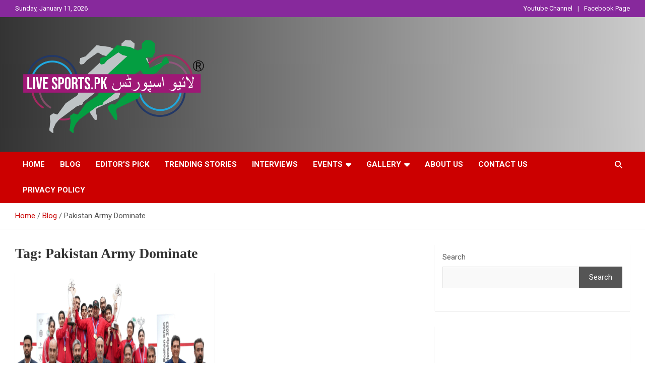

--- FILE ---
content_type: text/html; charset=UTF-8
request_url: https://www.livesports.pk/tag/pakistan-army-dominate/
body_size: 16913
content:
<!doctype html>
<html dir="ltr" lang="en-US" prefix="og: https://ogp.me/ns#">
<head>
	<meta charset="UTF-8">
	<meta name="viewport" content="width=device-width, initial-scale=1, shrink-to-fit=no">
	<link rel="profile" href="https://gmpg.org/xfn/11">

	<title>Pakistan Army Dominate - Live Sports</title>

		<!-- All in One SEO 4.9.2 - aioseo.com -->
	<meta name="robots" content="max-image-preview:large" />
	<link rel="canonical" href="https://www.livesports.pk/tag/pakistan-army-dominate/" />
	<meta name="generator" content="All in One SEO (AIOSEO) 4.9.2" />
		<script type="application/ld+json" class="aioseo-schema">
			{"@context":"https:\/\/schema.org","@graph":[{"@type":"BreadcrumbList","@id":"https:\/\/www.livesports.pk\/tag\/pakistan-army-dominate\/#breadcrumblist","itemListElement":[{"@type":"ListItem","@id":"https:\/\/www.livesports.pk#listItem","position":1,"name":"Home","item":"https:\/\/www.livesports.pk","nextItem":{"@type":"ListItem","@id":"https:\/\/www.livesports.pk\/tag\/pakistan-army-dominate\/#listItem","name":"Pakistan Army Dominate"}},{"@type":"ListItem","@id":"https:\/\/www.livesports.pk\/tag\/pakistan-army-dominate\/#listItem","position":2,"name":"Pakistan Army Dominate","previousItem":{"@type":"ListItem","@id":"https:\/\/www.livesports.pk#listItem","name":"Home"}}]},{"@type":"CollectionPage","@id":"https:\/\/www.livesports.pk\/tag\/pakistan-army-dominate\/#collectionpage","url":"https:\/\/www.livesports.pk\/tag\/pakistan-army-dominate\/","name":"Pakistan Army Dominate - Live Sports","inLanguage":"en-US","isPartOf":{"@id":"https:\/\/www.livesports.pk\/#website"},"breadcrumb":{"@id":"https:\/\/www.livesports.pk\/tag\/pakistan-army-dominate\/#breadcrumblist"}},{"@type":"Organization","@id":"https:\/\/www.livesports.pk\/#organization","name":"Live Sports","description":"Stay Up-to-Date on the Latest in Sports!","url":"https:\/\/www.livesports.pk\/","logo":{"@type":"ImageObject","url":"https:\/\/www.livesports.pk\/wp-content\/uploads\/2023\/05\/cropped-Live-Sports-pk-logo-2.png","@id":"https:\/\/www.livesports.pk\/tag\/pakistan-army-dominate\/#organizationLogo","width":1329,"height":710},"image":{"@id":"https:\/\/www.livesports.pk\/tag\/pakistan-army-dominate\/#organizationLogo"}},{"@type":"WebSite","@id":"https:\/\/www.livesports.pk\/#website","url":"https:\/\/www.livesports.pk\/","name":"Live Sports","description":"Stay Up-to-Date on the Latest in Sports!","inLanguage":"en-US","publisher":{"@id":"https:\/\/www.livesports.pk\/#organization"}}]}
		</script>
		<!-- All in One SEO -->

<link rel='dns-prefetch' href='//www.googletagmanager.com' />
<link rel='dns-prefetch' href='//fonts.googleapis.com' />
<link rel='dns-prefetch' href='//pagead2.googlesyndication.com' />
<link rel="alternate" type="application/rss+xml" title="Live Sports &raquo; Feed" href="https://www.livesports.pk/feed/" />
<link rel="alternate" type="application/rss+xml" title="Live Sports &raquo; Comments Feed" href="https://www.livesports.pk/comments/feed/" />
<link rel="alternate" type="application/rss+xml" title="Live Sports &raquo; Pakistan Army Dominate Tag Feed" href="https://www.livesports.pk/tag/pakistan-army-dominate/feed/" />
		<!-- This site uses the Google Analytics by MonsterInsights plugin v9.11.0 - Using Analytics tracking - https://www.monsterinsights.com/ -->
							<script src="//www.googletagmanager.com/gtag/js?id=G-2YVNDWLS4J"  data-cfasync="false" data-wpfc-render="false" type="text/javascript" async></script>
			<script data-cfasync="false" data-wpfc-render="false" type="text/javascript">
				var mi_version = '9.11.0';
				var mi_track_user = true;
				var mi_no_track_reason = '';
								var MonsterInsightsDefaultLocations = {"page_location":"https:\/\/www.livesports.pk\/tag\/pakistan-army-dominate\/"};
								if ( typeof MonsterInsightsPrivacyGuardFilter === 'function' ) {
					var MonsterInsightsLocations = (typeof MonsterInsightsExcludeQuery === 'object') ? MonsterInsightsPrivacyGuardFilter( MonsterInsightsExcludeQuery ) : MonsterInsightsPrivacyGuardFilter( MonsterInsightsDefaultLocations );
				} else {
					var MonsterInsightsLocations = (typeof MonsterInsightsExcludeQuery === 'object') ? MonsterInsightsExcludeQuery : MonsterInsightsDefaultLocations;
				}

								var disableStrs = [
										'ga-disable-G-2YVNDWLS4J',
									];

				/* Function to detect opted out users */
				function __gtagTrackerIsOptedOut() {
					for (var index = 0; index < disableStrs.length; index++) {
						if (document.cookie.indexOf(disableStrs[index] + '=true') > -1) {
							return true;
						}
					}

					return false;
				}

				/* Disable tracking if the opt-out cookie exists. */
				if (__gtagTrackerIsOptedOut()) {
					for (var index = 0; index < disableStrs.length; index++) {
						window[disableStrs[index]] = true;
					}
				}

				/* Opt-out function */
				function __gtagTrackerOptout() {
					for (var index = 0; index < disableStrs.length; index++) {
						document.cookie = disableStrs[index] + '=true; expires=Thu, 31 Dec 2099 23:59:59 UTC; path=/';
						window[disableStrs[index]] = true;
					}
				}

				if ('undefined' === typeof gaOptout) {
					function gaOptout() {
						__gtagTrackerOptout();
					}
				}
								window.dataLayer = window.dataLayer || [];

				window.MonsterInsightsDualTracker = {
					helpers: {},
					trackers: {},
				};
				if (mi_track_user) {
					function __gtagDataLayer() {
						dataLayer.push(arguments);
					}

					function __gtagTracker(type, name, parameters) {
						if (!parameters) {
							parameters = {};
						}

						if (parameters.send_to) {
							__gtagDataLayer.apply(null, arguments);
							return;
						}

						if (type === 'event') {
														parameters.send_to = monsterinsights_frontend.v4_id;
							var hookName = name;
							if (typeof parameters['event_category'] !== 'undefined') {
								hookName = parameters['event_category'] + ':' + name;
							}

							if (typeof MonsterInsightsDualTracker.trackers[hookName] !== 'undefined') {
								MonsterInsightsDualTracker.trackers[hookName](parameters);
							} else {
								__gtagDataLayer('event', name, parameters);
							}
							
						} else {
							__gtagDataLayer.apply(null, arguments);
						}
					}

					__gtagTracker('js', new Date());
					__gtagTracker('set', {
						'developer_id.dZGIzZG': true,
											});
					if ( MonsterInsightsLocations.page_location ) {
						__gtagTracker('set', MonsterInsightsLocations);
					}
										__gtagTracker('config', 'G-2YVNDWLS4J', {"forceSSL":"true","link_attribution":"true"} );
										window.gtag = __gtagTracker;										(function () {
						/* https://developers.google.com/analytics/devguides/collection/analyticsjs/ */
						/* ga and __gaTracker compatibility shim. */
						var noopfn = function () {
							return null;
						};
						var newtracker = function () {
							return new Tracker();
						};
						var Tracker = function () {
							return null;
						};
						var p = Tracker.prototype;
						p.get = noopfn;
						p.set = noopfn;
						p.send = function () {
							var args = Array.prototype.slice.call(arguments);
							args.unshift('send');
							__gaTracker.apply(null, args);
						};
						var __gaTracker = function () {
							var len = arguments.length;
							if (len === 0) {
								return;
							}
							var f = arguments[len - 1];
							if (typeof f !== 'object' || f === null || typeof f.hitCallback !== 'function') {
								if ('send' === arguments[0]) {
									var hitConverted, hitObject = false, action;
									if ('event' === arguments[1]) {
										if ('undefined' !== typeof arguments[3]) {
											hitObject = {
												'eventAction': arguments[3],
												'eventCategory': arguments[2],
												'eventLabel': arguments[4],
												'value': arguments[5] ? arguments[5] : 1,
											}
										}
									}
									if ('pageview' === arguments[1]) {
										if ('undefined' !== typeof arguments[2]) {
											hitObject = {
												'eventAction': 'page_view',
												'page_path': arguments[2],
											}
										}
									}
									if (typeof arguments[2] === 'object') {
										hitObject = arguments[2];
									}
									if (typeof arguments[5] === 'object') {
										Object.assign(hitObject, arguments[5]);
									}
									if ('undefined' !== typeof arguments[1].hitType) {
										hitObject = arguments[1];
										if ('pageview' === hitObject.hitType) {
											hitObject.eventAction = 'page_view';
										}
									}
									if (hitObject) {
										action = 'timing' === arguments[1].hitType ? 'timing_complete' : hitObject.eventAction;
										hitConverted = mapArgs(hitObject);
										__gtagTracker('event', action, hitConverted);
									}
								}
								return;
							}

							function mapArgs(args) {
								var arg, hit = {};
								var gaMap = {
									'eventCategory': 'event_category',
									'eventAction': 'event_action',
									'eventLabel': 'event_label',
									'eventValue': 'event_value',
									'nonInteraction': 'non_interaction',
									'timingCategory': 'event_category',
									'timingVar': 'name',
									'timingValue': 'value',
									'timingLabel': 'event_label',
									'page': 'page_path',
									'location': 'page_location',
									'title': 'page_title',
									'referrer' : 'page_referrer',
								};
								for (arg in args) {
																		if (!(!args.hasOwnProperty(arg) || !gaMap.hasOwnProperty(arg))) {
										hit[gaMap[arg]] = args[arg];
									} else {
										hit[arg] = args[arg];
									}
								}
								return hit;
							}

							try {
								f.hitCallback();
							} catch (ex) {
							}
						};
						__gaTracker.create = newtracker;
						__gaTracker.getByName = newtracker;
						__gaTracker.getAll = function () {
							return [];
						};
						__gaTracker.remove = noopfn;
						__gaTracker.loaded = true;
						window['__gaTracker'] = __gaTracker;
					})();
									} else {
										console.log("");
					(function () {
						function __gtagTracker() {
							return null;
						}

						window['__gtagTracker'] = __gtagTracker;
						window['gtag'] = __gtagTracker;
					})();
									}
			</script>
							<!-- / Google Analytics by MonsterInsights -->
		<style id='wp-img-auto-sizes-contain-inline-css' type='text/css'>
img:is([sizes=auto i],[sizes^="auto," i]){contain-intrinsic-size:3000px 1500px}
/*# sourceURL=wp-img-auto-sizes-contain-inline-css */
</style>
<link rel='stylesheet' id='dashicons-css' href='https://www.livesports.pk/wp-includes/css/dashicons.min.css?ver=6.9' type='text/css' media='all' />
<link rel='stylesheet' id='post-views-counter-frontend-css' href='https://www.livesports.pk/wp-content/plugins/post-views-counter/css/frontend.css?ver=1.6.1' type='text/css' media='all' />
<style id='wp-emoji-styles-inline-css' type='text/css'>

	img.wp-smiley, img.emoji {
		display: inline !important;
		border: none !important;
		box-shadow: none !important;
		height: 1em !important;
		width: 1em !important;
		margin: 0 0.07em !important;
		vertical-align: -0.1em !important;
		background: none !important;
		padding: 0 !important;
	}
/*# sourceURL=wp-emoji-styles-inline-css */
</style>
<link rel='stylesheet' id='wp-block-library-css' href='https://www.livesports.pk/wp-includes/css/dist/block-library/style.min.css?ver=6.9' type='text/css' media='all' />
<style id='classic-theme-styles-inline-css' type='text/css'>
/*! This file is auto-generated */
.wp-block-button__link{color:#fff;background-color:#32373c;border-radius:9999px;box-shadow:none;text-decoration:none;padding:calc(.667em + 2px) calc(1.333em + 2px);font-size:1.125em}.wp-block-file__button{background:#32373c;color:#fff;text-decoration:none}
/*# sourceURL=/wp-includes/css/classic-themes.min.css */
</style>
<link rel='stylesheet' id='aioseo/css/src/vue/standalone/blocks/table-of-contents/global.scss-css' href='https://www.livesports.pk/wp-content/plugins/all-in-one-seo-pack/dist/Lite/assets/css/table-of-contents/global.e90f6d47.css?ver=4.9.2' type='text/css' media='all' />
<style id='global-styles-inline-css' type='text/css'>
:root{--wp--preset--aspect-ratio--square: 1;--wp--preset--aspect-ratio--4-3: 4/3;--wp--preset--aspect-ratio--3-4: 3/4;--wp--preset--aspect-ratio--3-2: 3/2;--wp--preset--aspect-ratio--2-3: 2/3;--wp--preset--aspect-ratio--16-9: 16/9;--wp--preset--aspect-ratio--9-16: 9/16;--wp--preset--color--black: #000000;--wp--preset--color--cyan-bluish-gray: #abb8c3;--wp--preset--color--white: #ffffff;--wp--preset--color--pale-pink: #f78da7;--wp--preset--color--vivid-red: #cf2e2e;--wp--preset--color--luminous-vivid-orange: #ff6900;--wp--preset--color--luminous-vivid-amber: #fcb900;--wp--preset--color--light-green-cyan: #7bdcb5;--wp--preset--color--vivid-green-cyan: #00d084;--wp--preset--color--pale-cyan-blue: #8ed1fc;--wp--preset--color--vivid-cyan-blue: #0693e3;--wp--preset--color--vivid-purple: #9b51e0;--wp--preset--gradient--vivid-cyan-blue-to-vivid-purple: linear-gradient(135deg,rgb(6,147,227) 0%,rgb(155,81,224) 100%);--wp--preset--gradient--light-green-cyan-to-vivid-green-cyan: linear-gradient(135deg,rgb(122,220,180) 0%,rgb(0,208,130) 100%);--wp--preset--gradient--luminous-vivid-amber-to-luminous-vivid-orange: linear-gradient(135deg,rgb(252,185,0) 0%,rgb(255,105,0) 100%);--wp--preset--gradient--luminous-vivid-orange-to-vivid-red: linear-gradient(135deg,rgb(255,105,0) 0%,rgb(207,46,46) 100%);--wp--preset--gradient--very-light-gray-to-cyan-bluish-gray: linear-gradient(135deg,rgb(238,238,238) 0%,rgb(169,184,195) 100%);--wp--preset--gradient--cool-to-warm-spectrum: linear-gradient(135deg,rgb(74,234,220) 0%,rgb(151,120,209) 20%,rgb(207,42,186) 40%,rgb(238,44,130) 60%,rgb(251,105,98) 80%,rgb(254,248,76) 100%);--wp--preset--gradient--blush-light-purple: linear-gradient(135deg,rgb(255,206,236) 0%,rgb(152,150,240) 100%);--wp--preset--gradient--blush-bordeaux: linear-gradient(135deg,rgb(254,205,165) 0%,rgb(254,45,45) 50%,rgb(107,0,62) 100%);--wp--preset--gradient--luminous-dusk: linear-gradient(135deg,rgb(255,203,112) 0%,rgb(199,81,192) 50%,rgb(65,88,208) 100%);--wp--preset--gradient--pale-ocean: linear-gradient(135deg,rgb(255,245,203) 0%,rgb(182,227,212) 50%,rgb(51,167,181) 100%);--wp--preset--gradient--electric-grass: linear-gradient(135deg,rgb(202,248,128) 0%,rgb(113,206,126) 100%);--wp--preset--gradient--midnight: linear-gradient(135deg,rgb(2,3,129) 0%,rgb(40,116,252) 100%);--wp--preset--font-size--small: 13px;--wp--preset--font-size--medium: 20px;--wp--preset--font-size--large: 36px;--wp--preset--font-size--x-large: 42px;--wp--preset--spacing--20: 0.44rem;--wp--preset--spacing--30: 0.67rem;--wp--preset--spacing--40: 1rem;--wp--preset--spacing--50: 1.5rem;--wp--preset--spacing--60: 2.25rem;--wp--preset--spacing--70: 3.38rem;--wp--preset--spacing--80: 5.06rem;--wp--preset--shadow--natural: 6px 6px 9px rgba(0, 0, 0, 0.2);--wp--preset--shadow--deep: 12px 12px 50px rgba(0, 0, 0, 0.4);--wp--preset--shadow--sharp: 6px 6px 0px rgba(0, 0, 0, 0.2);--wp--preset--shadow--outlined: 6px 6px 0px -3px rgb(255, 255, 255), 6px 6px rgb(0, 0, 0);--wp--preset--shadow--crisp: 6px 6px 0px rgb(0, 0, 0);}:where(.is-layout-flex){gap: 0.5em;}:where(.is-layout-grid){gap: 0.5em;}body .is-layout-flex{display: flex;}.is-layout-flex{flex-wrap: wrap;align-items: center;}.is-layout-flex > :is(*, div){margin: 0;}body .is-layout-grid{display: grid;}.is-layout-grid > :is(*, div){margin: 0;}:where(.wp-block-columns.is-layout-flex){gap: 2em;}:where(.wp-block-columns.is-layout-grid){gap: 2em;}:where(.wp-block-post-template.is-layout-flex){gap: 1.25em;}:where(.wp-block-post-template.is-layout-grid){gap: 1.25em;}.has-black-color{color: var(--wp--preset--color--black) !important;}.has-cyan-bluish-gray-color{color: var(--wp--preset--color--cyan-bluish-gray) !important;}.has-white-color{color: var(--wp--preset--color--white) !important;}.has-pale-pink-color{color: var(--wp--preset--color--pale-pink) !important;}.has-vivid-red-color{color: var(--wp--preset--color--vivid-red) !important;}.has-luminous-vivid-orange-color{color: var(--wp--preset--color--luminous-vivid-orange) !important;}.has-luminous-vivid-amber-color{color: var(--wp--preset--color--luminous-vivid-amber) !important;}.has-light-green-cyan-color{color: var(--wp--preset--color--light-green-cyan) !important;}.has-vivid-green-cyan-color{color: var(--wp--preset--color--vivid-green-cyan) !important;}.has-pale-cyan-blue-color{color: var(--wp--preset--color--pale-cyan-blue) !important;}.has-vivid-cyan-blue-color{color: var(--wp--preset--color--vivid-cyan-blue) !important;}.has-vivid-purple-color{color: var(--wp--preset--color--vivid-purple) !important;}.has-black-background-color{background-color: var(--wp--preset--color--black) !important;}.has-cyan-bluish-gray-background-color{background-color: var(--wp--preset--color--cyan-bluish-gray) !important;}.has-white-background-color{background-color: var(--wp--preset--color--white) !important;}.has-pale-pink-background-color{background-color: var(--wp--preset--color--pale-pink) !important;}.has-vivid-red-background-color{background-color: var(--wp--preset--color--vivid-red) !important;}.has-luminous-vivid-orange-background-color{background-color: var(--wp--preset--color--luminous-vivid-orange) !important;}.has-luminous-vivid-amber-background-color{background-color: var(--wp--preset--color--luminous-vivid-amber) !important;}.has-light-green-cyan-background-color{background-color: var(--wp--preset--color--light-green-cyan) !important;}.has-vivid-green-cyan-background-color{background-color: var(--wp--preset--color--vivid-green-cyan) !important;}.has-pale-cyan-blue-background-color{background-color: var(--wp--preset--color--pale-cyan-blue) !important;}.has-vivid-cyan-blue-background-color{background-color: var(--wp--preset--color--vivid-cyan-blue) !important;}.has-vivid-purple-background-color{background-color: var(--wp--preset--color--vivid-purple) !important;}.has-black-border-color{border-color: var(--wp--preset--color--black) !important;}.has-cyan-bluish-gray-border-color{border-color: var(--wp--preset--color--cyan-bluish-gray) !important;}.has-white-border-color{border-color: var(--wp--preset--color--white) !important;}.has-pale-pink-border-color{border-color: var(--wp--preset--color--pale-pink) !important;}.has-vivid-red-border-color{border-color: var(--wp--preset--color--vivid-red) !important;}.has-luminous-vivid-orange-border-color{border-color: var(--wp--preset--color--luminous-vivid-orange) !important;}.has-luminous-vivid-amber-border-color{border-color: var(--wp--preset--color--luminous-vivid-amber) !important;}.has-light-green-cyan-border-color{border-color: var(--wp--preset--color--light-green-cyan) !important;}.has-vivid-green-cyan-border-color{border-color: var(--wp--preset--color--vivid-green-cyan) !important;}.has-pale-cyan-blue-border-color{border-color: var(--wp--preset--color--pale-cyan-blue) !important;}.has-vivid-cyan-blue-border-color{border-color: var(--wp--preset--color--vivid-cyan-blue) !important;}.has-vivid-purple-border-color{border-color: var(--wp--preset--color--vivid-purple) !important;}.has-vivid-cyan-blue-to-vivid-purple-gradient-background{background: var(--wp--preset--gradient--vivid-cyan-blue-to-vivid-purple) !important;}.has-light-green-cyan-to-vivid-green-cyan-gradient-background{background: var(--wp--preset--gradient--light-green-cyan-to-vivid-green-cyan) !important;}.has-luminous-vivid-amber-to-luminous-vivid-orange-gradient-background{background: var(--wp--preset--gradient--luminous-vivid-amber-to-luminous-vivid-orange) !important;}.has-luminous-vivid-orange-to-vivid-red-gradient-background{background: var(--wp--preset--gradient--luminous-vivid-orange-to-vivid-red) !important;}.has-very-light-gray-to-cyan-bluish-gray-gradient-background{background: var(--wp--preset--gradient--very-light-gray-to-cyan-bluish-gray) !important;}.has-cool-to-warm-spectrum-gradient-background{background: var(--wp--preset--gradient--cool-to-warm-spectrum) !important;}.has-blush-light-purple-gradient-background{background: var(--wp--preset--gradient--blush-light-purple) !important;}.has-blush-bordeaux-gradient-background{background: var(--wp--preset--gradient--blush-bordeaux) !important;}.has-luminous-dusk-gradient-background{background: var(--wp--preset--gradient--luminous-dusk) !important;}.has-pale-ocean-gradient-background{background: var(--wp--preset--gradient--pale-ocean) !important;}.has-electric-grass-gradient-background{background: var(--wp--preset--gradient--electric-grass) !important;}.has-midnight-gradient-background{background: var(--wp--preset--gradient--midnight) !important;}.has-small-font-size{font-size: var(--wp--preset--font-size--small) !important;}.has-medium-font-size{font-size: var(--wp--preset--font-size--medium) !important;}.has-large-font-size{font-size: var(--wp--preset--font-size--large) !important;}.has-x-large-font-size{font-size: var(--wp--preset--font-size--x-large) !important;}
:where(.wp-block-post-template.is-layout-flex){gap: 1.25em;}:where(.wp-block-post-template.is-layout-grid){gap: 1.25em;}
:where(.wp-block-term-template.is-layout-flex){gap: 1.25em;}:where(.wp-block-term-template.is-layout-grid){gap: 1.25em;}
:where(.wp-block-columns.is-layout-flex){gap: 2em;}:where(.wp-block-columns.is-layout-grid){gap: 2em;}
:root :where(.wp-block-pullquote){font-size: 1.5em;line-height: 1.6;}
/*# sourceURL=global-styles-inline-css */
</style>
<link rel='stylesheet' id='uaf_client_css-css' href='https://www.livesports.pk/wp-content/uploads/useanyfont/uaf.css?ver=1766568465' type='text/css' media='all' />
<link rel='stylesheet' id='bootstrap-style-css' href='https://www.livesports.pk/wp-content/themes/newscard/assets/library/bootstrap/css/bootstrap.min.css?ver=4.0.0' type='text/css' media='all' />
<link rel='stylesheet' id='font-awesome-style-css' href='https://www.livesports.pk/wp-content/themes/newscard/assets/library/font-awesome/css/all.min.css?ver=6.9' type='text/css' media='all' />
<link rel='stylesheet' id='newscard-google-fonts-css' href='//fonts.googleapis.com/css?family=Roboto%3A100%2C300%2C300i%2C400%2C400i%2C500%2C500i%2C700%2C700i&#038;ver=6.9' type='text/css' media='all' />
<link rel='stylesheet' id='newscard-style-css' href='https://www.livesports.pk/wp-content/themes/newscard/style.css?ver=6.9' type='text/css' media='all' />
<link rel='stylesheet' id='heateor_sss_frontend_css-css' href='https://www.livesports.pk/wp-content/plugins/sassy-social-share/public/css/sassy-social-share-public.css?ver=3.3.79' type='text/css' media='all' />
<style id='heateor_sss_frontend_css-inline-css' type='text/css'>
.heateor_sss_button_instagram span.heateor_sss_svg,a.heateor_sss_instagram span.heateor_sss_svg{background:radial-gradient(circle at 30% 107%,#fdf497 0,#fdf497 5%,#fd5949 45%,#d6249f 60%,#285aeb 90%)}.heateor_sss_horizontal_sharing .heateor_sss_svg,.heateor_sss_standard_follow_icons_container .heateor_sss_svg{color:#fff;border-width:0px;border-style:solid;border-color:transparent}.heateor_sss_horizontal_sharing .heateorSssTCBackground{color:#666}.heateor_sss_horizontal_sharing span.heateor_sss_svg:hover,.heateor_sss_standard_follow_icons_container span.heateor_sss_svg:hover{border-color:transparent;}.heateor_sss_vertical_sharing span.heateor_sss_svg,.heateor_sss_floating_follow_icons_container span.heateor_sss_svg{color:#fff;border-width:0px;border-style:solid;border-color:transparent;}.heateor_sss_vertical_sharing .heateorSssTCBackground{color:#666;}.heateor_sss_vertical_sharing span.heateor_sss_svg:hover,.heateor_sss_floating_follow_icons_container span.heateor_sss_svg:hover{border-color:transparent;}@media screen and (max-width:783px) {.heateor_sss_vertical_sharing{display:none!important}}div.heateor_sss_mobile_footer{display:none;}@media screen and (max-width:783px){div.heateor_sss_bottom_sharing .heateorSssTCBackground{background-color:white}div.heateor_sss_bottom_sharing{width:100%!important;left:0!important;}div.heateor_sss_bottom_sharing a{width:11.111111111111% !important;}div.heateor_sss_bottom_sharing .heateor_sss_svg{width: 100% !important;}div.heateor_sss_bottom_sharing div.heateorSssTotalShareCount{font-size:1em!important;line-height:28px!important}div.heateor_sss_bottom_sharing div.heateorSssTotalShareText{font-size:.7em!important;line-height:0px!important}div.heateor_sss_mobile_footer{display:block;height:40px;}.heateor_sss_bottom_sharing{padding:0!important;display:block!important;width:auto!important;bottom:-2px!important;top: auto!important;}.heateor_sss_bottom_sharing .heateor_sss_square_count{line-height:inherit;}.heateor_sss_bottom_sharing .heateorSssSharingArrow{display:none;}.heateor_sss_bottom_sharing .heateorSssTCBackground{margin-right:1.1em!important}}
/*# sourceURL=heateor_sss_frontend_css-inline-css */
</style>
<link rel='stylesheet' id='__EPYT__style-css' href='https://www.livesports.pk/wp-content/plugins/youtube-embed-plus/styles/ytprefs.min.css?ver=14.2.4' type='text/css' media='all' />
<style id='__EPYT__style-inline-css' type='text/css'>

                .epyt-gallery-thumb {
                        width: 33.333%;
                }
                
/*# sourceURL=__EPYT__style-inline-css */
</style>
<link rel='stylesheet' id='elementor-frontend-css' href='https://www.livesports.pk/wp-content/plugins/elementor/assets/css/frontend.min.css?ver=3.34.0' type='text/css' media='all' />
<link rel='stylesheet' id='eael-general-css' href='https://www.livesports.pk/wp-content/plugins/essential-addons-for-elementor-lite/assets/front-end/css/view/general.min.css?ver=6.5.4' type='text/css' media='all' />
<script type="text/javascript" src="https://www.livesports.pk/wp-content/plugins/google-analytics-for-wordpress/assets/js/frontend-gtag.min.js?ver=9.11.0" id="monsterinsights-frontend-script-js" async="async" data-wp-strategy="async"></script>
<script data-cfasync="false" data-wpfc-render="false" type="text/javascript" id='monsterinsights-frontend-script-js-extra'>/* <![CDATA[ */
var monsterinsights_frontend = {"js_events_tracking":"true","download_extensions":"doc,pdf,ppt,zip,xls,docx,pptx,xlsx","inbound_paths":"[{\"path\":\"\\\/go\\\/\",\"label\":\"affiliate\"},{\"path\":\"\\\/recommend\\\/\",\"label\":\"affiliate\"}]","home_url":"https:\/\/www.livesports.pk","hash_tracking":"false","v4_id":"G-2YVNDWLS4J"};/* ]]> */
</script>
<script type="text/javascript" src="https://www.livesports.pk/wp-includes/js/jquery/jquery.min.js?ver=3.7.1" id="jquery-core-js"></script>
<script type="text/javascript" src="https://www.livesports.pk/wp-includes/js/jquery/jquery-migrate.min.js?ver=3.4.1" id="jquery-migrate-js"></script>

<!-- Google tag (gtag.js) snippet added by Site Kit -->
<!-- Google Analytics snippet added by Site Kit -->
<script type="text/javascript" src="https://www.googletagmanager.com/gtag/js?id=GT-NSKSW8M" id="google_gtagjs-js" async></script>
<script type="text/javascript" id="google_gtagjs-js-after">
/* <![CDATA[ */
window.dataLayer = window.dataLayer || [];function gtag(){dataLayer.push(arguments);}
gtag("set","linker",{"domains":["www.livesports.pk"]});
gtag("js", new Date());
gtag("set", "developer_id.dZTNiMT", true);
gtag("config", "GT-NSKSW8M");
//# sourceURL=google_gtagjs-js-after
/* ]]> */
</script>
<script type="text/javascript" id="__ytprefs__-js-extra">
/* <![CDATA[ */
var _EPYT_ = {"ajaxurl":"https://www.livesports.pk/wp-admin/admin-ajax.php","security":"17f85af5cb","gallery_scrolloffset":"20","eppathtoscripts":"https://www.livesports.pk/wp-content/plugins/youtube-embed-plus/scripts/","eppath":"https://www.livesports.pk/wp-content/plugins/youtube-embed-plus/","epresponsiveselector":"[\"iframe.__youtube_prefs__\",\"iframe[src*='youtube.com']\",\"iframe[src*='youtube-nocookie.com']\",\"iframe[data-ep-src*='youtube.com']\",\"iframe[data-ep-src*='youtube-nocookie.com']\",\"iframe[data-ep-gallerysrc*='youtube.com']\"]","epdovol":"1","version":"14.2.4","evselector":"iframe.__youtube_prefs__[src], iframe[src*=\"youtube.com/embed/\"], iframe[src*=\"youtube-nocookie.com/embed/\"]","ajax_compat":"","maxres_facade":"eager","ytapi_load":"light","pause_others":"","stopMobileBuffer":"1","facade_mode":"1","not_live_on_channel":""};
//# sourceURL=__ytprefs__-js-extra
/* ]]> */
</script>
<script type="text/javascript" src="https://www.livesports.pk/wp-content/plugins/youtube-embed-plus/scripts/ytprefs.min.js?ver=14.2.4" id="__ytprefs__-js"></script>
<link rel="https://api.w.org/" href="https://www.livesports.pk/wp-json/" /><link rel="alternate" title="JSON" type="application/json" href="https://www.livesports.pk/wp-json/wp/v2/tags/160" /><link rel="EditURI" type="application/rsd+xml" title="RSD" href="https://www.livesports.pk/xmlrpc.php?rsd" />
<meta name="generator" content="WordPress 6.9" />
<meta name="generator" content="Site Kit by Google 1.168.0" />
<!-- Google AdSense meta tags added by Site Kit -->
<meta name="google-adsense-platform-account" content="ca-host-pub-2644536267352236">
<meta name="google-adsense-platform-domain" content="sitekit.withgoogle.com">
<!-- End Google AdSense meta tags added by Site Kit -->
<meta name="generator" content="Elementor 3.34.0; features: additional_custom_breakpoints; settings: css_print_method-external, google_font-enabled, font_display-swap">
			<style>
				.e-con.e-parent:nth-of-type(n+4):not(.e-lazyloaded):not(.e-no-lazyload),
				.e-con.e-parent:nth-of-type(n+4):not(.e-lazyloaded):not(.e-no-lazyload) * {
					background-image: none !important;
				}
				@media screen and (max-height: 1024px) {
					.e-con.e-parent:nth-of-type(n+3):not(.e-lazyloaded):not(.e-no-lazyload),
					.e-con.e-parent:nth-of-type(n+3):not(.e-lazyloaded):not(.e-no-lazyload) * {
						background-image: none !important;
					}
				}
				@media screen and (max-height: 640px) {
					.e-con.e-parent:nth-of-type(n+2):not(.e-lazyloaded):not(.e-no-lazyload),
					.e-con.e-parent:nth-of-type(n+2):not(.e-lazyloaded):not(.e-no-lazyload) * {
						background-image: none !important;
					}
				}
			</style>
					<style type="text/css">
					.site-title,
			.site-description {
				position: absolute;
				clip: rect(1px, 1px, 1px, 1px);
			}
				</style>
		<style type="text/css" id="custom-background-css">
body.custom-background { background-color: #ffffff; }
</style>
	
<!-- Google AdSense snippet added by Site Kit -->
<script type="text/javascript" async="async" src="https://pagead2.googlesyndication.com/pagead/js/adsbygoogle.js?client=ca-pub-3369073859297798&amp;host=ca-host-pub-2644536267352236" crossorigin="anonymous"></script>

<!-- End Google AdSense snippet added by Site Kit -->
<link rel="icon" href="https://www.livesports.pk/wp-content/uploads/2023/02/cropped-cropped-image005-32x32.png" sizes="32x32" />
<link rel="icon" href="https://www.livesports.pk/wp-content/uploads/2023/02/cropped-cropped-image005-192x192.png" sizes="192x192" />
<link rel="apple-touch-icon" href="https://www.livesports.pk/wp-content/uploads/2023/02/cropped-cropped-image005-180x180.png" />
<meta name="msapplication-TileImage" content="https://www.livesports.pk/wp-content/uploads/2023/02/cropped-cropped-image005-270x270.png" />
		<style type="text/css" id="wp-custom-css">
			/*** Top Bar ***/
.info-bar {
    background-color: #87299c;
}

.info-bar ul li, .info-bar .social-profiles ul li a, .info-bar .infobar-links ul li a {
    color: #fff;
}


/*** Nav Bar BG Color ***/
.navigation-bar {
    background-color: #cc0000!important;
}

/*** Home - Titles ***/
h3.stories-title, .stories-title {
    border-left: 4px solid #cc0000;
}

/*** Home - Post Titles ***/
.post-boxed .entry-title, .post-block .entry-title, .post-boxed.main-post.inlined .entry-title {
    font-weight: 400;
}

/*** Home - Widget Titles ***/
.widget-title {
	border-left: 4px solid #cc0000;
}


/*** Home - Just Img ***/
.post-img-wrap .entry-meta .cat-links a {
    background-color: #ef3f49;
}

/*** Home - Img + Title ***/
.post-img-wrap + .entry-header .entry-meta .cat-links a {
	background-color: #ef3f49;
}

/*** Home - Cat Text ***/
.entry-meta .cat-links a {
	color: #ef3f49;
}

/*** Home - Search Button ***/
.btn-theme {
	background-color: #cc0000;
}

/*** Single Posts - Body & Title ***/
.entry-content p {
    line-height: 1.8;
    margin-bottom: 15px;
    font-family: lato;
	  font-weight:300;
		color: #000;
    font-size: 1em;
}

.entry-header h1.entry-title {
    font-size: 35px;
    font-weight: 500;
    color: #333333;
    margin: 0 0 10px;
    font-family: lato;
}
h1, h2, h3, h4, h5, h6 {
		font-family: lato;
}

/*** Category Page Post Title***/

.entry-header h2.entry-title {
    font-size: 20px;
		line-height: 1.3em;
		font-weight: 500;
	color: #333333; }

/*** Sidebar ***/
.post-boxed.inlined .entry-title, .post-block .entry-title {
    line-height: 1.2;
    font-weight: 400;
    font-size: 17px;
}

.post-col .entry-meta .cat-links a {
    font-weight: 400;
    font-size: 12px;
}
/*** Mobile Nav Bar ***/
@media (max-width: 767px) {
.navigation-bar {
    background-color: #cc0000;
}
}
		</style>
		</head>

<body class="archive tag tag-pakistan-army-dominate tag-160 custom-background wp-custom-logo wp-theme-newscard theme-body group-blog hfeed elementor-default elementor-kit-5">

<div id="page" class="site">
	<a class="skip-link screen-reader-text" href="#content">Skip to content</a>
	
	<header id="masthead" class="site-header">
					<div class="info-bar infobar-links-on">
				<div class="container">
					<div class="row gutter-10">
						<div class="col col-sm contact-section">
							<div class="date">
								<ul><li>Sunday, January 11, 2026</li></ul>
							</div>
						</div><!-- .contact-section -->

													<div class="col-md-auto infobar-links order-md-2">
								<button class="infobar-links-menu-toggle">Responsive Menu</button>
								<ul class="clearfix"><li id="menu-item-45" class="menu-item menu-item-type-custom menu-item-object-custom menu-item-45"><a href="https://www.youtube.com/@livesports9667">Youtube Channel</a></li>
<li id="menu-item-143" class="menu-item menu-item-type-custom menu-item-object-custom menu-item-143"><a href="https://www.facebook.com/people/Live-Sports/100090123324963/">Facebook Page</a></li>
</ul>							</div><!-- .infobar-links -->
											</div><!-- .row -->
          		</div><!-- .container -->
        	</div><!-- .infobar -->
        		<nav class="navbar navbar-expand-lg d-block">
			<div class="navbar-head header-overlay-dark" >
				<div class="container">
					<div class="row navbar-head-row align-items-center">
						<div class="col-lg-4">
							<div class="site-branding navbar-brand">
								<a href="https://www.livesports.pk/" class="custom-logo-link" rel="home"><img fetchpriority="high" width="1329" height="710" src="https://www.livesports.pk/wp-content/uploads/2023/05/cropped-Live-Sports-pk-logo-2.png" class="custom-logo" alt="Live Sports" decoding="async" srcset="https://www.livesports.pk/wp-content/uploads/2023/05/cropped-Live-Sports-pk-logo-2.png 1329w, https://www.livesports.pk/wp-content/uploads/2023/05/cropped-Live-Sports-pk-logo-2-300x160.png 300w, https://www.livesports.pk/wp-content/uploads/2023/05/cropped-Live-Sports-pk-logo-2-1024x547.png 1024w, https://www.livesports.pk/wp-content/uploads/2023/05/cropped-Live-Sports-pk-logo-2-768x410.png 768w" sizes="(max-width: 1329px) 100vw, 1329px" /></a>									<h2 class="site-title"><a href="https://www.livesports.pk/" rel="home">Live Sports</a></h2>
																	<p class="site-description">Stay Up-to-Date on the Latest in Sports!</p>
															</div><!-- .site-branding .navbar-brand -->
						</div>
											</div><!-- .row -->
				</div><!-- .container -->
			</div><!-- .navbar-head -->
			<div class="navigation-bar">
				<div class="navigation-bar-top">
					<div class="container">
						<button class="navbar-toggler menu-toggle" type="button" data-toggle="collapse" data-target="#navbarCollapse" aria-controls="navbarCollapse" aria-expanded="false" aria-label="Toggle navigation"></button>
						<span class="search-toggle"></span>
					</div><!-- .container -->
					<div class="search-bar">
						<div class="container">
							<div class="search-block off">
								<form action="https://www.livesports.pk/" method="get" class="search-form">
	<label class="assistive-text"> Search </label>
	<div class="input-group">
		<input type="search" value="" placeholder="Search" class="form-control s" name="s">
		<div class="input-group-prepend">
			<button class="btn btn-theme">Search</button>
		</div>
	</div>
</form><!-- .search-form -->
							</div><!-- .search-box -->
						</div><!-- .container -->
					</div><!-- .search-bar -->
				</div><!-- .navigation-bar-top -->
				<div class="navbar-main">
					<div class="container">
						<div class="collapse navbar-collapse" id="navbarCollapse">
							<div id="site-navigation" class="main-navigation nav-uppercase" role="navigation">
								<ul class="nav-menu navbar-nav d-lg-block"><li id="menu-item-39" class="menu-item menu-item-type-post_type menu-item-object-page menu-item-home menu-item-39"><a href="https://www.livesports.pk/">Home</a></li>
<li id="menu-item-40" class="menu-item menu-item-type-post_type menu-item-object-page current_page_parent menu-item-40"><a href="https://www.livesports.pk/blog/">Blog</a></li>
<li id="menu-item-142" class="menu-item menu-item-type-taxonomy menu-item-object-category menu-item-142"><a href="https://www.livesports.pk/category/editors-pick/">Editor&#8217;s Pick</a></li>
<li id="menu-item-43" class="menu-item menu-item-type-taxonomy menu-item-object-category menu-item-43"><a href="https://www.livesports.pk/category/trending-stories/">Trending Stories</a></li>
<li id="menu-item-148" class="menu-item menu-item-type-taxonomy menu-item-object-category menu-item-148"><a href="https://www.livesports.pk/category/interviews/">Interviews</a></li>
<li id="menu-item-149" class="menu-item menu-item-type-custom menu-item-object-custom menu-item-has-children menu-item-149"><a href="#">Events</a>
<ul class="sub-menu">
	<li id="menu-item-150" class="menu-item menu-item-type-taxonomy menu-item-object-category menu-item-150"><a href="https://www.livesports.pk/category/international-events/">International Events</a></li>
	<li id="menu-item-151" class="menu-item menu-item-type-taxonomy menu-item-object-category menu-item-151"><a href="https://www.livesports.pk/category/national-events/">National Events</a></li>
</ul>
</li>
<li id="menu-item-377" class="menu-item menu-item-type-custom menu-item-object-custom menu-item-has-children menu-item-377"><a href="#">Gallery</a>
<ul class="sub-menu">
	<li id="menu-item-606" class="menu-item menu-item-type-post_type menu-item-object-page menu-item-606"><a href="https://www.livesports.pk/gallery/">Picture Gallery</a></li>
	<li id="menu-item-599" class="menu-item menu-item-type-custom menu-item-object-custom menu-item-599"><a href="https://www.livesports.pk/youtube-gallery/">Video Gallery</a></li>
</ul>
</li>
<li id="menu-item-1712" class="menu-item menu-item-type-post_type menu-item-object-page menu-item-1712"><a href="https://www.livesports.pk/about-us/">About Us</a></li>
<li id="menu-item-1719" class="menu-item menu-item-type-post_type menu-item-object-page menu-item-1719"><a href="https://www.livesports.pk/contact-us/">Contact Us</a></li>
<li id="menu-item-1709" class="menu-item menu-item-type-post_type menu-item-object-page menu-item-privacy-policy menu-item-1709"><a rel="privacy-policy" href="https://www.livesports.pk/privacy-policy/">Privacy Policy</a></li>
</ul>							</div><!-- #site-navigation .main-navigation -->
						</div><!-- .navbar-collapse -->
						<div class="nav-search">
							<span class="search-toggle"></span>
						</div><!-- .nav-search -->
					</div><!-- .container -->
				</div><!-- .navbar-main -->
			</div><!-- .navigation-bar -->
		</nav><!-- .navbar -->

		
		
					<div id="breadcrumb">
				<div class="container">
					<div role="navigation" aria-label="Breadcrumbs" class="breadcrumb-trail breadcrumbs" itemprop="breadcrumb"><ul class="trail-items" itemscope itemtype="http://schema.org/BreadcrumbList"><meta name="numberOfItems" content="3" /><meta name="itemListOrder" content="Ascending" /><li itemprop="itemListElement" itemscope itemtype="http://schema.org/ListItem" class="trail-item trail-begin"><a href="https://www.livesports.pk/" rel="home" itemprop="item"><span itemprop="name">Home</span></a><meta itemprop="position" content="1" /></li><li itemprop="itemListElement" itemscope itemtype="http://schema.org/ListItem" class="trail-item"><a href="https://www.livesports.pk/blog/" itemprop="item"><span itemprop="name">Blog</span></a><meta itemprop="position" content="2" /></li><li itemprop="itemListElement" itemscope itemtype="http://schema.org/ListItem" class="trail-item trail-end"><span itemprop="name">Pakistan Army Dominate</span><meta itemprop="position" content="3" /></li></ul></div>				</div>
			</div><!-- .breadcrumb -->
			</header><!-- #masthead --><div id="content" class="site-content">
	<div class="container">
		<div class="row justify-content-center site-content-row">
			<div id="primary" class="content-area col-lg-8">
				<main id="main" class="site-main">

					
						<header class="page-header">
							<h1 class="page-title">Tag: <span>Pakistan Army Dominate</span></h1>						</header><!-- .page-header -->

						<div class="row gutter-parent-14 post-wrap">
								<div class="col-sm-6 col-xxl-4 post-col">
	<div class="post-387 post type-post status-publish format-standard has-post-thumbnail hentry category-editors-pick category-national-events tag-mens-and-womens-titles tag-national-team-squash-championship tag-pakistan-army-dominate tag-third-position-went-to-kp-punjab tag-wapda-emerged-as-the-ultimate-runners-up">

		
				<figure class="post-featured-image post-img-wrap">
					<a title="Pakistan Army Dominate National Team Squash Championship, Men&#8217;s and Women&#8217;s Titles." href="https://www.livesports.pk/pakistan-army-dominate-national-team-squash-championship-mens-and-womens-titles/" class="post-img" style="background-image: url('https://www.livesports.pk/wp-content/uploads/2023/03/ss.gif');"></a>
					<div class="entry-meta category-meta">
						<div class="cat-links"><a href="https://www.livesports.pk/category/editors-pick/" rel="category tag">Editor's Pick</a> <a href="https://www.livesports.pk/category/national-events/" rel="category tag">National Events</a></div>
					</div><!-- .entry-meta -->
				</figure><!-- .post-featured-image .post-img-wrap -->

			
					<header class="entry-header">
				<h2 class="entry-title"><a href="https://www.livesports.pk/pakistan-army-dominate-national-team-squash-championship-mens-and-womens-titles/" rel="bookmark">Pakistan Army Dominate National Team Squash Championship, Men&#8217;s and Women&#8217;s Titles.</a></h2>
									<div class="entry-meta">
						<div class="date"><a href="https://www.livesports.pk/pakistan-army-dominate-national-team-squash-championship-mens-and-womens-titles/" title="Pakistan Army Dominate National Team Squash Championship, Men&#8217;s and Women&#8217;s Titles.">March 9, 2023</a> </div> <div class="by-author vcard author"><a href="https://www.livesports.pk/author/maqsoodahmed/">Maqsood Ahmed</a> </div>											</div><!-- .entry-meta -->
								</header>
				<div class="entry-content">
								<p>KARACHI: In a superb display of talent, Army players, were in command all through the event,&hellip;</p>
						</div><!-- entry-content -->

			</div><!-- .post-387 -->
	</div><!-- .col-sm-6 .col-xxl-4 .post-col -->
						</div><!-- .row .gutter-parent-14 .post-wrap-->

						
				</main><!-- #main -->
			</div><!-- #primary -->
			
<aside id="secondary" class="col-lg-4 widget-area" role="complementary">
	<div class="sticky-sidebar">
		<section id="block-2" class="widget widget_block widget_search"><form role="search" method="get" action="https://www.livesports.pk/" class="wp-block-search__button-outside wp-block-search__text-button wp-block-search"    ><label class="wp-block-search__label" for="wp-block-search__input-1" >Search</label><div class="wp-block-search__inside-wrapper" ><input class="wp-block-search__input" id="wp-block-search__input-1" placeholder="" value="" type="search" name="s" required /><button aria-label="Search" class="wp-block-search__button wp-element-button" type="submit" >Search</button></div></form></section><section id="block-15" class="widget widget_block"><script async src="https://pagead2.googlesyndication.com/pagead/js/adsbygoogle.js?client=ca-pub-3369073859297798"
     crossorigin="anonymous"></script>
<!-- RightSideBarAds -->
<ins class="adsbygoogle"
     style="display:block"
     data-ad-client="ca-pub-3369073859297798"
     data-ad-slot="3632512610"
     data-ad-format="auto"
     data-full-width-responsive="true"></ins>
<script>
     (adsbygoogle = window.adsbygoogle || []).push({});
</script></section><section id="block-3" class="widget widget_block"><div class="wp-block-group"><div class="wp-block-group__inner-container is-layout-flow wp-block-group-is-layout-flow"><h2 class="wp-block-heading">Recent Posts</h2><ul class="wp-block-latest-posts__list wp-block-latest-posts"><li><a class="wp-block-latest-posts__post-title" href="https://www.livesports.pk/pff-elections-pakistan-sports-board-seeks-clarification-over-absence-of-departmental-representatives/">PFF Elections: Pakistan Sports Board Seeks Clarification over Absence of Departmental Representatives</a></li>
<li><a class="wp-block-latest-posts__post-title" href="https://www.livesports.pk/around-3000-athletes-including-foreign-participants-take-part-in-global-marathon-race/">Around 3,000 Athletes, Including Foreign Participants, Take Part in Global Marathon Race</a></li>
<li><a class="wp-block-latest-posts__post-title" href="https://www.livesports.pk/pff-president-highlights-crucial-role-of-departments-in-strengthening-football-in-pakistan/">PFF President Highlights Crucial Role of Departments in Strengthening Football in Pakistan</a></li>
<li><a class="wp-block-latest-posts__post-title" href="https://www.livesports.pk/pakistan-crush-india-by-191-runs-to-win-u19-asia-cup-final/">Pakistan Crush India by 191 Runs to Win U19 Asia Cup Final</a></li>
<li><a class="wp-block-latest-posts__post-title" href="https://www.livesports.pk/pcb-announces-schedule-for-psl-11/">PCB announces schedule for PSL 11</a></li>
</ul></div></div></section><section id="block-4" class="widget widget_block"><div class="wp-block-group"><div class="wp-block-group__inner-container is-layout-flow wp-block-group-is-layout-flow"><h2 class="wp-block-heading">Recent Comments</h2><div class="no-comments wp-block-latest-comments">No comments to show.</div></div></div></section>	</div><!-- .sticky-sidebar -->
</aside><!-- #secondary -->
		</div><!-- row -->
	</div><!-- .container -->
</div><!-- #content .site-content-->
	<footer id="colophon" class="site-footer" role="contentinfo">
		
			<div class="container">
				<section class="featured-stories">
								<h3 class="stories-title">
									<a href="https://www.livesports.pk/category/national-events/">National Events</a>
							</h3>
							<div class="row gutter-parent-14">
													<div class="col-sm-6 col-lg-3">
								<div class="post-boxed">
																			<div class="post-img-wrap">
											<div class="featured-post-img">
												<a href="https://www.livesports.pk/pff-president-highlights-crucial-role-of-departments-in-strengthening-football-in-pakistan/" class="post-img" style="background-image: url('https://www.livesports.pk/wp-content/uploads/2025/12/cc.gif');"></a>
											</div>
											<div class="entry-meta category-meta">
												<div class="cat-links"><a href="https://www.livesports.pk/category/main-stories/" rel="category tag">Main Stories</a> <a href="https://www.livesports.pk/category/national-events/" rel="category tag">National Events</a></div>
											</div><!-- .entry-meta -->
										</div><!-- .post-img-wrap -->
																		<div class="post-content">
																				<h3 class="entry-title"><a href="https://www.livesports.pk/pff-president-highlights-crucial-role-of-departments-in-strengthening-football-in-pakistan/">PFF President Highlights Crucial Role of Departments in Strengthening Football in Pakistan</a></h3>																					<div class="entry-meta">
												<div class="date"><a href="https://www.livesports.pk/pff-president-highlights-crucial-role-of-departments-in-strengthening-football-in-pakistan/" title="PFF President Highlights Crucial Role of Departments in Strengthening Football in Pakistan">December 21, 2025</a> </div> <div class="by-author vcard author"><a href="https://www.livesports.pk/author/maqsoodahmed/">Maqsood Ahmed</a> </div>											</div>
																			</div><!-- .post-content -->
								</div><!-- .post-boxed -->
							</div><!-- .col-sm-6 .col-lg-3 -->
													<div class="col-sm-6 col-lg-3">
								<div class="post-boxed">
																			<div class="post-img-wrap">
											<div class="featured-post-img">
												<a href="https://www.livesports.pk/karachi-blues-clinch-quaid-e-azam-trophy-with-commanding-win/" class="post-img" style="background-image: url('https://www.livesports.pk/wp-content/uploads/2025/12/xx.gif');"></a>
											</div>
											<div class="entry-meta category-meta">
												<div class="cat-links"><a href="https://www.livesports.pk/category/main-stories/" rel="category tag">Main Stories</a> <a href="https://www.livesports.pk/category/national-events/" rel="category tag">National Events</a></div>
											</div><!-- .entry-meta -->
										</div><!-- .post-img-wrap -->
																		<div class="post-content">
																				<h3 class="entry-title"><a href="https://www.livesports.pk/karachi-blues-clinch-quaid-e-azam-trophy-with-commanding-win/">Karachi Blues clinch Quaid-e-Azam Trophy with commanding win</a></h3>																					<div class="entry-meta">
												<div class="date"><a href="https://www.livesports.pk/karachi-blues-clinch-quaid-e-azam-trophy-with-commanding-win/" title="Karachi Blues clinch Quaid-e-Azam Trophy with commanding win">December 6, 2025</a> </div> <div class="by-author vcard author"><a href="https://www.livesports.pk/author/eshaal/">Eshaal Maqsood</a> </div>											</div>
																			</div><!-- .post-content -->
								</div><!-- .post-boxed -->
							</div><!-- .col-sm-6 .col-lg-3 -->
													<div class="col-sm-6 col-lg-3">
								<div class="post-boxed">
																			<div class="post-img-wrap">
											<div class="featured-post-img">
												<a href="https://www.livesports.pk/quaid-e-azam-trophy-final-begins-monday-defending-champions-sialkot-to-face-karachi-blues/" class="post-img" style="background-image: url('https://www.livesports.pk/wp-content/uploads/2025/11/xxx.gif');"></a>
											</div>
											<div class="entry-meta category-meta">
												<div class="cat-links"><a href="https://www.livesports.pk/category/main-stories/" rel="category tag">Main Stories</a> <a href="https://www.livesports.pk/category/national-events/" rel="category tag">National Events</a></div>
											</div><!-- .entry-meta -->
										</div><!-- .post-img-wrap -->
																		<div class="post-content">
																				<h3 class="entry-title"><a href="https://www.livesports.pk/quaid-e-azam-trophy-final-begins-monday-defending-champions-sialkot-to-face-karachi-blues/">Quaid-e-Azam Trophy Final Begins Monday: Defending Champions Sialkot to Face Karachi Blues</a></h3>																					<div class="entry-meta">
												<div class="date"><a href="https://www.livesports.pk/quaid-e-azam-trophy-final-begins-monday-defending-champions-sialkot-to-face-karachi-blues/" title="Quaid-e-Azam Trophy Final Begins Monday: Defending Champions Sialkot to Face Karachi Blues">November 30, 2025</a> </div> <div class="by-author vcard author"><a href="https://www.livesports.pk/author/eshaal/">Eshaal Maqsood</a> </div>											</div>
																			</div><!-- .post-content -->
								</div><!-- .post-boxed -->
							</div><!-- .col-sm-6 .col-lg-3 -->
													<div class="col-sm-6 col-lg-3">
								<div class="post-boxed">
																			<div class="post-img-wrap">
											<div class="featured-post-img">
												<a href="https://www.livesports.pk/preparations-for-new-10-year-psl-franchise-agreements-enter-final-phase/" class="post-img" style="background-image: url('https://www.livesports.pk/wp-content/uploads/2025/10/bb.gif');"></a>
											</div>
											<div class="entry-meta category-meta">
												<div class="cat-links"><a href="https://www.livesports.pk/category/main-stories/" rel="category tag">Main Stories</a> <a href="https://www.livesports.pk/category/national-events/" rel="category tag">National Events</a></div>
											</div><!-- .entry-meta -->
										</div><!-- .post-img-wrap -->
																		<div class="post-content">
																				<h3 class="entry-title"><a href="https://www.livesports.pk/preparations-for-new-10-year-psl-franchise-agreements-enter-final-phase/">Preparations for New 10-Year PSL Franchise Agreements Enter Final Phase</a></h3>																					<div class="entry-meta">
												<div class="date"><a href="https://www.livesports.pk/preparations-for-new-10-year-psl-franchise-agreements-enter-final-phase/" title="Preparations for New 10-Year PSL Franchise Agreements Enter Final Phase">October 26, 2025</a> </div> <div class="by-author vcard author"><a href="https://www.livesports.pk/author/admin/">admin</a> </div>											</div>
																			</div><!-- .post-content -->
								</div><!-- .post-boxed -->
							</div><!-- .col-sm-6 .col-lg-3 -->
											</div><!-- .row -->
				</section><!-- .featured-stories -->
			</div><!-- .container -->
		
					<div class="widget-area">
				<div class="container">
					<div class="row">
						<div class="col-sm-6 col-lg-3">
							<section id="block-17" class="widget widget_block"><h3 class="widget-title">About Us</h3><div class="wp-widget-group__inner-blocks">
<p></p>
</div></section><section id="block-9" class="widget widget_block widget_text">
<p>Welcome to our sports news website, where you can stay up to date on the latest developments and breaking news from the world of sports. Our team of expert journalists and analysts are dedicated to providing you with accurate, insightful, and timely coverage of the most exciting events and trends in the sports industry.</p>
</section><section id="block-11" class="widget widget_block widget_text">
<p></p>
</section>						</div><!-- footer sidebar column 1 -->
						<div class="col-sm-6 col-lg-3">
							<section id="block-18" class="widget widget_block"><h3 class="widget-title">Gallery</h3><div class="wp-widget-group__inner-blocks">
<figure class="wp-block-gallery has-nested-images columns-default is-cropped wp-block-gallery-3 is-layout-flex wp-block-gallery-is-layout-flex">
<figure class="wp-block-image size-large"><img decoding="async" width="700" height="400" data-id="33" src="https://www.livesports.pk/wp-content/uploads/2023/02/Untitled-1_updates.webp" alt="" class="wp-image-33" srcset="https://www.livesports.pk/wp-content/uploads/2023/02/Untitled-1_updates.webp 700w, https://www.livesports.pk/wp-content/uploads/2023/02/Untitled-1_updates-300x171.webp 300w" sizes="(max-width: 700px) 100vw, 700px" /></figure>



<figure class="wp-block-image size-large"><img decoding="async" width="700" height="400" data-id="29" src="https://www.livesports.pk/wp-content/uploads/2023/02/Lahore-Qalandars_updates.jpg" alt="" class="wp-image-29" srcset="https://www.livesports.pk/wp-content/uploads/2023/02/Lahore-Qalandars_updates.jpg 700w, https://www.livesports.pk/wp-content/uploads/2023/02/Lahore-Qalandars_updates-300x171.jpg 300w" sizes="(max-width: 700px) 100vw, 700px" /></figure>



<figure class="wp-block-image size-large"><img loading="lazy" decoding="async" width="700" height="400" data-id="28" src="https://www.livesports.pk/wp-content/uploads/2023/02/psl.jpg" alt="" class="wp-image-28" title="Gallery" srcset="https://www.livesports.pk/wp-content/uploads/2023/02/psl.jpg 700w, https://www.livesports.pk/wp-content/uploads/2023/02/psl-300x171.jpg 300w" sizes="(max-width: 700px) 100vw, 700px" /></figure>



<figure class="wp-block-image size-large"><img loading="lazy" decoding="async" width="1000" height="562" data-id="24" src="https://www.livesports.pk/wp-content/uploads/2023/02/psl-security.jpg" alt="" class="wp-image-24" srcset="https://www.livesports.pk/wp-content/uploads/2023/02/psl-security.jpg 1000w, https://www.livesports.pk/wp-content/uploads/2023/02/psl-security-300x169.jpg 300w, https://www.livesports.pk/wp-content/uploads/2023/02/psl-security-768x432.jpg 768w" sizes="(max-width: 1000px) 100vw, 1000px" /></figure>



<figure class="wp-block-image size-large"><img loading="lazy" decoding="async" width="1024" height="576" data-id="21" src="https://www.livesports.pk/wp-content/uploads/2023/02/psl-match-2-1-1024x576.jpg" alt="" class="wp-image-21" srcset="https://www.livesports.pk/wp-content/uploads/2023/02/psl-match-2-1-1024x576.jpg 1024w, https://www.livesports.pk/wp-content/uploads/2023/02/psl-match-2-1-300x169.jpg 300w, https://www.livesports.pk/wp-content/uploads/2023/02/psl-match-2-1-768x432.jpg 768w, https://www.livesports.pk/wp-content/uploads/2023/02/psl-match-2-1.jpg 1280w" sizes="(max-width: 1024px) 100vw, 1024px" /></figure>



<figure class="wp-block-image size-large"><img loading="lazy" decoding="async" width="1024" height="576" data-id="12" src="https://www.livesports.pk/wp-content/uploads/2023/02/psl-pic-1-1024x576.jpg" alt="" class="wp-image-12" srcset="https://www.livesports.pk/wp-content/uploads/2023/02/psl-pic-1-1024x576.jpg 1024w, https://www.livesports.pk/wp-content/uploads/2023/02/psl-pic-1-300x169.jpg 300w, https://www.livesports.pk/wp-content/uploads/2023/02/psl-pic-1-768x432.jpg 768w, https://www.livesports.pk/wp-content/uploads/2023/02/psl-pic-1.jpg 1280w" sizes="(max-width: 1024px) 100vw, 1024px" /></figure>



<figure class="wp-block-image size-large"><img loading="lazy" decoding="async" width="1024" height="569" data-id="136" src="https://www.livesports.pk/wp-content/uploads/2023/02/babar-and-kohli-1024x569.jpg" alt="" class="wp-image-136" srcset="https://www.livesports.pk/wp-content/uploads/2023/02/babar-and-kohli-1024x569.jpg 1024w, https://www.livesports.pk/wp-content/uploads/2023/02/babar-and-kohli-300x167.jpg 300w, https://www.livesports.pk/wp-content/uploads/2023/02/babar-and-kohli-768x427.jpg 768w, https://www.livesports.pk/wp-content/uploads/2023/02/babar-and-kohli.jpg 1200w" sizes="(max-width: 1024px) 100vw, 1024px" /></figure>



<figure class="wp-block-image size-large"><img loading="lazy" decoding="async" width="768" height="439" data-id="133" src="https://www.livesports.pk/wp-content/uploads/2023/02/abyosm4fcnel5ptj_1675429473.webp" alt="" class="wp-image-133" srcset="https://www.livesports.pk/wp-content/uploads/2023/02/abyosm4fcnel5ptj_1675429473.webp 768w, https://www.livesports.pk/wp-content/uploads/2023/02/abyosm4fcnel5ptj_1675429473-300x171.webp 300w" sizes="(max-width: 768px) 100vw, 768px" /></figure>



<figure class="wp-block-image size-large"><img loading="lazy" decoding="async" width="1024" height="682" data-id="124" src="https://www.livesports.pk/wp-content/uploads/2023/02/Wrestling-vs-Northwestern-HP0078-1100x733-1-1024x682.jpg" alt="" class="wp-image-124" srcset="https://www.livesports.pk/wp-content/uploads/2023/02/Wrestling-vs-Northwestern-HP0078-1100x733-1-1024x682.jpg 1024w, https://www.livesports.pk/wp-content/uploads/2023/02/Wrestling-vs-Northwestern-HP0078-1100x733-1-300x200.jpg 300w, https://www.livesports.pk/wp-content/uploads/2023/02/Wrestling-vs-Northwestern-HP0078-1100x733-1-768x512.jpg 768w, https://www.livesports.pk/wp-content/uploads/2023/02/Wrestling-vs-Northwestern-HP0078-1100x733-1.jpg 1100w" sizes="(max-width: 1024px) 100vw, 1024px" /></figure>
</figure>
</div></section>						</div><!-- footer sidebar column 2 -->
						<div class="col-sm-6 col-lg-3">
							<section id="block-19" class="widget widget_block"><h3 class="widget-title">Categories</h3><div class="wp-widget-group__inner-blocks"><div class="wp-widget-group__inner-blocks"><ul class="wp-block-categories-list wp-block-categories">	<li class="cat-item cat-item-32"><a href="https://www.livesports.pk/category/bnp-paribas-world-team-cup-asia/">BNP Paribas World Team Cup Asia</a>
</li>
	<li class="cat-item cat-item-18"><a href="https://www.livesports.pk/category/editors-pick/">Editor&#039;s Pick</a>
</li>
	<li class="cat-item cat-item-1"><a href="https://www.livesports.pk/category/general/">General</a>
</li>
	<li class="cat-item cat-item-20"><a href="https://www.livesports.pk/category/international-events/">International Events</a>
</li>
	<li class="cat-item cat-item-21"><a href="https://www.livesports.pk/category/interviews/">Interviews</a>
</li>
	<li class="cat-item cat-item-42"><a href="https://www.livesports.pk/category/local-school-sports/">local school sports</a>
</li>
	<li class="cat-item cat-item-10"><a href="https://www.livesports.pk/category/main-stories/">Main Stories</a>
</li>
	<li class="cat-item cat-item-19"><a href="https://www.livesports.pk/category/national-events/">National Events</a>
</li>
	<li class="cat-item cat-item-16"><a href="https://www.livesports.pk/category/picture-gallery/">Picture Gallery</a>
</li>
	<li class="cat-item cat-item-3"><a href="https://www.livesports.pk/category/psl/">PSL</a>
</li>
	<li class="cat-item cat-item-6"><a href="https://www.livesports.pk/category/trending-stories/">Trending Stories</a>
</li>
	<li class="cat-item cat-item-155"><a href="https://www.livesports.pk/category/video-gallery/">Video Gallery</a>
</li>
</ul></div></div></section>						</div><!-- footer sidebar column 3 -->
						<div class="col-sm-6 col-lg-3">
							<section id="newscard_recent_posts-2" class="widget newscard-widget-recent-posts">
		<h3 class="widget-title">				<a href="https://www.livesports.pk/blog/">Recent Posts</a>
			</h3>			<div class="row gutter-parent-14">
										<div class="col-md-6 post-col">
							<div class="post-boxed inlined clearfix">
																	<div class="post-img-wrap">
										<a href="https://www.livesports.pk/pff-elections-pakistan-sports-board-seeks-clarification-over-absence-of-departmental-representatives/" class="post-img" style="background-image: url('https://www.livesports.pk/wp-content/uploads/2026/01/qq-300x180.gif');"></a>
									</div>
																<div class="post-content">
									<div class="entry-meta category-meta">
										<div class="cat-links"><a href="https://www.livesports.pk/category/main-stories/" rel="category tag">Main Stories</a> <a href="https://www.livesports.pk/category/trending-stories/" rel="category tag">Trending Stories</a></div>
									</div><!-- .entry-meta -->
									<h3 class="entry-title"><a href="https://www.livesports.pk/pff-elections-pakistan-sports-board-seeks-clarification-over-absence-of-departmental-representatives/">PFF Elections: Pakistan Sports Board Seeks Clarification over Absence of Departmental Representatives</a></h3>									<div class="entry-meta">
										<div class="date"><a href="https://www.livesports.pk/pff-elections-pakistan-sports-board-seeks-clarification-over-absence-of-departmental-representatives/" title="PFF Elections: Pakistan Sports Board Seeks Clarification over Absence of Departmental Representatives">January 2, 2026</a> </div> <div class="by-author vcard author"><a href="https://www.livesports.pk/author/eshaal/">Eshaal Maqsood</a> </div>									</div>
								</div>
							</div><!-- post-boxed -->
						</div><!-- col-md-6 -->
												<div class="col-md-6 post-col">
							<div class="post-boxed inlined clearfix">
																	<div class="post-img-wrap">
										<a href="https://www.livesports.pk/around-3000-athletes-including-foreign-participants-take-part-in-global-marathon-race/" class="post-img" style="background-image: url('https://www.livesports.pk/wp-content/uploads/2025/12/ccc-300x180.gif');"></a>
									</div>
																<div class="post-content">
									<div class="entry-meta category-meta">
										<div class="cat-links"><a href="https://www.livesports.pk/category/international-events/" rel="category tag">International Events</a> <a href="https://www.livesports.pk/category/main-stories/" rel="category tag">Main Stories</a></div>
									</div><!-- .entry-meta -->
									<h3 class="entry-title"><a href="https://www.livesports.pk/around-3000-athletes-including-foreign-participants-take-part-in-global-marathon-race/">Around 3,000 Athletes, Including Foreign Participants, Take Part in Global Marathon Race</a></h3>									<div class="entry-meta">
										<div class="date"><a href="https://www.livesports.pk/around-3000-athletes-including-foreign-participants-take-part-in-global-marathon-race/" title="Around 3,000 Athletes, Including Foreign Participants, Take Part in Global Marathon Race">December 21, 2025</a> </div> <div class="by-author vcard author"><a href="https://www.livesports.pk/author/maqsoodahmed/">Maqsood Ahmed</a> </div>									</div>
								</div>
							</div><!-- post-boxed -->
						</div><!-- col-md-6 -->
									</div><!-- .row .gutter-parent-14-->

		</section><!-- .widget_recent_post -->						</div><!-- footer sidebar column 4 -->
					</div><!-- .row -->
				</div><!-- .container -->
			</div><!-- .widget-area -->
				<div class="site-info">
			<div class="container">
				<div class="row">
										<div class="copyright col-lg order-lg-1 text-lg-left">
						<div class="theme-link">
							Copyright &copy; 2026 <a href="https://www.livesports.pk/" title="Live Sports" >Live Sports</a></div><div class="privacy-link"><a class="privacy-policy-link" href="https://www.livesports.pk/privacy-policy/" rel="privacy-policy">Privacy Policy</a></div><div class="author-link">Theme by: <a href="https://www.themehorse.com" target="_blank" rel="noopener noreferrer" title="Theme Horse" >Theme Horse</a></div><div class="wp-link">Proudly Powered by: <a href="http://wordpress.org/" target="_blank" rel="noopener noreferrer" title="WordPress">WordPress</a></div>					</div><!-- .copyright -->
				</div><!-- .row -->
			</div><!-- .container -->
		</div><!-- .site-info -->
	</footer><!-- #colophon -->
	<div class="back-to-top"><a title="Go to Top" href="#masthead"></a></div>
</div><!-- #page -->

<script type="speculationrules">
{"prefetch":[{"source":"document","where":{"and":[{"href_matches":"/*"},{"not":{"href_matches":["/wp-*.php","/wp-admin/*","/wp-content/uploads/*","/wp-content/*","/wp-content/plugins/*","/wp-content/themes/newscard/*","/*\\?(.+)"]}},{"not":{"selector_matches":"a[rel~=\"nofollow\"]"}},{"not":{"selector_matches":".no-prefetch, .no-prefetch a"}}]},"eagerness":"conservative"}]}
</script>
			<script>
				const lazyloadRunObserver = () => {
					const lazyloadBackgrounds = document.querySelectorAll( `.e-con.e-parent:not(.e-lazyloaded)` );
					const lazyloadBackgroundObserver = new IntersectionObserver( ( entries ) => {
						entries.forEach( ( entry ) => {
							if ( entry.isIntersecting ) {
								let lazyloadBackground = entry.target;
								if( lazyloadBackground ) {
									lazyloadBackground.classList.add( 'e-lazyloaded' );
								}
								lazyloadBackgroundObserver.unobserve( entry.target );
							}
						});
					}, { rootMargin: '200px 0px 200px 0px' } );
					lazyloadBackgrounds.forEach( ( lazyloadBackground ) => {
						lazyloadBackgroundObserver.observe( lazyloadBackground );
					} );
				};
				const events = [
					'DOMContentLoaded',
					'elementor/lazyload/observe',
				];
				events.forEach( ( event ) => {
					document.addEventListener( event, lazyloadRunObserver );
				} );
			</script>
			<style id='core-block-supports-inline-css' type='text/css'>
.wp-block-gallery.wp-block-gallery-2{--wp--style--unstable-gallery-gap:var( --wp--style--gallery-gap-default, var( --gallery-block--gutter-size, var( --wp--style--block-gap, 0.5em ) ) );gap:var( --wp--style--gallery-gap-default, var( --gallery-block--gutter-size, var( --wp--style--block-gap, 0.5em ) ) );}.wp-block-gallery.wp-block-gallery-3{--wp--style--unstable-gallery-gap:var( --wp--style--gallery-gap-default, var( --gallery-block--gutter-size, var( --wp--style--block-gap, 0.5em ) ) );gap:var( --wp--style--gallery-gap-default, var( --gallery-block--gutter-size, var( --wp--style--block-gap, 0.5em ) ) );}
/*# sourceURL=core-block-supports-inline-css */
</style>
<script type="module"  src="https://www.livesports.pk/wp-content/plugins/all-in-one-seo-pack/dist/Lite/assets/table-of-contents.95d0dfce.js?ver=4.9.2" id="aioseo/js/src/vue/standalone/blocks/table-of-contents/frontend.js-js"></script>
<script type="text/javascript" src="https://www.livesports.pk/wp-content/themes/newscard/assets/library/bootstrap/js/popper.min.js?ver=1.12.9" id="popper-script-js"></script>
<script type="text/javascript" src="https://www.livesports.pk/wp-content/themes/newscard/assets/library/bootstrap/js/bootstrap.min.js?ver=4.0.0" id="bootstrap-script-js"></script>
<script type="text/javascript" src="https://www.livesports.pk/wp-content/themes/newscard/assets/library/match-height/jquery.matchHeight-min.js?ver=0.7.2" id="jquery-match-height-js"></script>
<script type="text/javascript" src="https://www.livesports.pk/wp-content/themes/newscard/assets/library/match-height/jquery.matchHeight-settings.js?ver=6.9" id="newscard-match-height-js"></script>
<script type="text/javascript" src="https://www.livesports.pk/wp-content/themes/newscard/assets/js/skip-link-focus-fix.js?ver=20151215" id="newscard-skip-link-focus-fix-js"></script>
<script type="text/javascript" src="https://www.livesports.pk/wp-content/themes/newscard/assets/library/sticky/jquery.sticky.js?ver=1.0.4" id="jquery-sticky-js"></script>
<script type="text/javascript" src="https://www.livesports.pk/wp-content/themes/newscard/assets/library/sticky/jquery.sticky-settings.js?ver=6.9" id="newscard-jquery-sticky-js"></script>
<script type="text/javascript" src="https://www.livesports.pk/wp-content/themes/newscard/assets/js/scripts.js?ver=6.9" id="newscard-scripts-js"></script>
<script type="text/javascript" id="heateor_sss_sharing_js-js-before">
/* <![CDATA[ */
function heateorSssLoadEvent(e) {var t=window.onload;if (typeof window.onload!="function") {window.onload=e}else{window.onload=function() {t();e()}}};	var heateorSssSharingAjaxUrl = 'https://www.livesports.pk/wp-admin/admin-ajax.php', heateorSssCloseIconPath = 'https://www.livesports.pk/wp-content/plugins/sassy-social-share/public/../images/close.png', heateorSssPluginIconPath = 'https://www.livesports.pk/wp-content/plugins/sassy-social-share/public/../images/logo.png', heateorSssHorizontalSharingCountEnable = 0, heateorSssVerticalSharingCountEnable = 0, heateorSssSharingOffset = -10; var heateorSssMobileStickySharingEnabled = 1;var heateorSssCopyLinkMessage = "Link copied.";var heateorSssUrlCountFetched = [], heateorSssSharesText = 'Shares', heateorSssShareText = 'Share';function heateorSssPopup(e) {window.open(e,"popUpWindow","height=400,width=600,left=400,top=100,resizable,scrollbars,toolbar=0,personalbar=0,menubar=no,location=no,directories=no,status")}
//# sourceURL=heateor_sss_sharing_js-js-before
/* ]]> */
</script>
<script type="text/javascript" src="https://www.livesports.pk/wp-content/plugins/sassy-social-share/public/js/sassy-social-share-public.js?ver=3.3.79" id="heateor_sss_sharing_js-js"></script>
<script type="text/javascript" id="eael-general-js-extra">
/* <![CDATA[ */
var localize = {"ajaxurl":"https://www.livesports.pk/wp-admin/admin-ajax.php","nonce":"7c5d398516","i18n":{"added":"Added ","compare":"Compare","loading":"Loading..."},"eael_translate_text":{"required_text":"is a required field","invalid_text":"Invalid","billing_text":"Billing","shipping_text":"Shipping","fg_mfp_counter_text":"of"},"page_permalink":"https://www.livesports.pk/pakistan-army-dominate-national-team-squash-championship-mens-and-womens-titles/","cart_redirectition":"","cart_page_url":"","el_breakpoints":{"mobile":{"label":"Mobile Portrait","value":767,"default_value":767,"direction":"max","is_enabled":true},"mobile_extra":{"label":"Mobile Landscape","value":880,"default_value":880,"direction":"max","is_enabled":false},"tablet":{"label":"Tablet Portrait","value":1024,"default_value":1024,"direction":"max","is_enabled":true},"tablet_extra":{"label":"Tablet Landscape","value":1200,"default_value":1200,"direction":"max","is_enabled":false},"laptop":{"label":"Laptop","value":1366,"default_value":1366,"direction":"max","is_enabled":false},"widescreen":{"label":"Widescreen","value":2400,"default_value":2400,"direction":"min","is_enabled":false}}};
//# sourceURL=eael-general-js-extra
/* ]]> */
</script>
<script type="text/javascript" src="https://www.livesports.pk/wp-content/plugins/essential-addons-for-elementor-lite/assets/front-end/js/view/general.min.js?ver=6.5.4" id="eael-general-js"></script>
<script type="text/javascript" src="https://www.livesports.pk/wp-content/plugins/youtube-embed-plus/scripts/fitvids.min.js?ver=14.2.4" id="__ytprefsfitvids__-js"></script>
<script id="wp-emoji-settings" type="application/json">
{"baseUrl":"https://s.w.org/images/core/emoji/17.0.2/72x72/","ext":".png","svgUrl":"https://s.w.org/images/core/emoji/17.0.2/svg/","svgExt":".svg","source":{"concatemoji":"https://www.livesports.pk/wp-includes/js/wp-emoji-release.min.js?ver=6.9"}}
</script>
<script type="module">
/* <![CDATA[ */
/*! This file is auto-generated */
const a=JSON.parse(document.getElementById("wp-emoji-settings").textContent),o=(window._wpemojiSettings=a,"wpEmojiSettingsSupports"),s=["flag","emoji"];function i(e){try{var t={supportTests:e,timestamp:(new Date).valueOf()};sessionStorage.setItem(o,JSON.stringify(t))}catch(e){}}function c(e,t,n){e.clearRect(0,0,e.canvas.width,e.canvas.height),e.fillText(t,0,0);t=new Uint32Array(e.getImageData(0,0,e.canvas.width,e.canvas.height).data);e.clearRect(0,0,e.canvas.width,e.canvas.height),e.fillText(n,0,0);const a=new Uint32Array(e.getImageData(0,0,e.canvas.width,e.canvas.height).data);return t.every((e,t)=>e===a[t])}function p(e,t){e.clearRect(0,0,e.canvas.width,e.canvas.height),e.fillText(t,0,0);var n=e.getImageData(16,16,1,1);for(let e=0;e<n.data.length;e++)if(0!==n.data[e])return!1;return!0}function u(e,t,n,a){switch(t){case"flag":return n(e,"\ud83c\udff3\ufe0f\u200d\u26a7\ufe0f","\ud83c\udff3\ufe0f\u200b\u26a7\ufe0f")?!1:!n(e,"\ud83c\udde8\ud83c\uddf6","\ud83c\udde8\u200b\ud83c\uddf6")&&!n(e,"\ud83c\udff4\udb40\udc67\udb40\udc62\udb40\udc65\udb40\udc6e\udb40\udc67\udb40\udc7f","\ud83c\udff4\u200b\udb40\udc67\u200b\udb40\udc62\u200b\udb40\udc65\u200b\udb40\udc6e\u200b\udb40\udc67\u200b\udb40\udc7f");case"emoji":return!a(e,"\ud83e\u1fac8")}return!1}function f(e,t,n,a){let r;const o=(r="undefined"!=typeof WorkerGlobalScope&&self instanceof WorkerGlobalScope?new OffscreenCanvas(300,150):document.createElement("canvas")).getContext("2d",{willReadFrequently:!0}),s=(o.textBaseline="top",o.font="600 32px Arial",{});return e.forEach(e=>{s[e]=t(o,e,n,a)}),s}function r(e){var t=document.createElement("script");t.src=e,t.defer=!0,document.head.appendChild(t)}a.supports={everything:!0,everythingExceptFlag:!0},new Promise(t=>{let n=function(){try{var e=JSON.parse(sessionStorage.getItem(o));if("object"==typeof e&&"number"==typeof e.timestamp&&(new Date).valueOf()<e.timestamp+604800&&"object"==typeof e.supportTests)return e.supportTests}catch(e){}return null}();if(!n){if("undefined"!=typeof Worker&&"undefined"!=typeof OffscreenCanvas&&"undefined"!=typeof URL&&URL.createObjectURL&&"undefined"!=typeof Blob)try{var e="postMessage("+f.toString()+"("+[JSON.stringify(s),u.toString(),c.toString(),p.toString()].join(",")+"));",a=new Blob([e],{type:"text/javascript"});const r=new Worker(URL.createObjectURL(a),{name:"wpTestEmojiSupports"});return void(r.onmessage=e=>{i(n=e.data),r.terminate(),t(n)})}catch(e){}i(n=f(s,u,c,p))}t(n)}).then(e=>{for(const n in e)a.supports[n]=e[n],a.supports.everything=a.supports.everything&&a.supports[n],"flag"!==n&&(a.supports.everythingExceptFlag=a.supports.everythingExceptFlag&&a.supports[n]);var t;a.supports.everythingExceptFlag=a.supports.everythingExceptFlag&&!a.supports.flag,a.supports.everything||((t=a.source||{}).concatemoji?r(t.concatemoji):t.wpemoji&&t.twemoji&&(r(t.twemoji),r(t.wpemoji)))});
//# sourceURL=https://www.livesports.pk/wp-includes/js/wp-emoji-loader.min.js
/* ]]> */
</script>

</body>
</html>

<!--
Performance optimized by W3 Total Cache. Learn more: https://www.boldgrid.com/w3-total-cache/?utm_source=w3tc&utm_medium=footer_comment&utm_campaign=free_plugin


Served from: www.livesports.pk @ 2026-01-11 04:05:17 by W3 Total Cache
-->

--- FILE ---
content_type: text/html; charset=utf-8
request_url: https://www.google.com/recaptcha/api2/aframe
body_size: 266
content:
<!DOCTYPE HTML><html><head><meta http-equiv="content-type" content="text/html; charset=UTF-8"></head><body><script nonce="1OYl17T9Vkz8OVLb8ct1Dw">/** Anti-fraud and anti-abuse applications only. See google.com/recaptcha */ try{var clients={'sodar':'https://pagead2.googlesyndication.com/pagead/sodar?'};window.addEventListener("message",function(a){try{if(a.source===window.parent){var b=JSON.parse(a.data);var c=clients[b['id']];if(c){var d=document.createElement('img');d.src=c+b['params']+'&rc='+(localStorage.getItem("rc::a")?sessionStorage.getItem("rc::b"):"");window.document.body.appendChild(d);sessionStorage.setItem("rc::e",parseInt(sessionStorage.getItem("rc::e")||0)+1);localStorage.setItem("rc::h",'1768086321887');}}}catch(b){}});window.parent.postMessage("_grecaptcha_ready", "*");}catch(b){}</script></body></html>

--- FILE ---
content_type: text/css
request_url: https://www.livesports.pk/wp-content/uploads/useanyfont/uaf.css?ver=1766568465
body_size: 177
content:
				@font-face {
					font-family: 'jameel';
					src: url('/wp-content/uploads/useanyfont/6401Jameel.woff2') format('woff2'),
						url('/wp-content/uploads/useanyfont/6401Jameel.woff') format('woff');
					  font-display: auto;
				}

				.jameel{font-family: 'jameel' !important;}

		